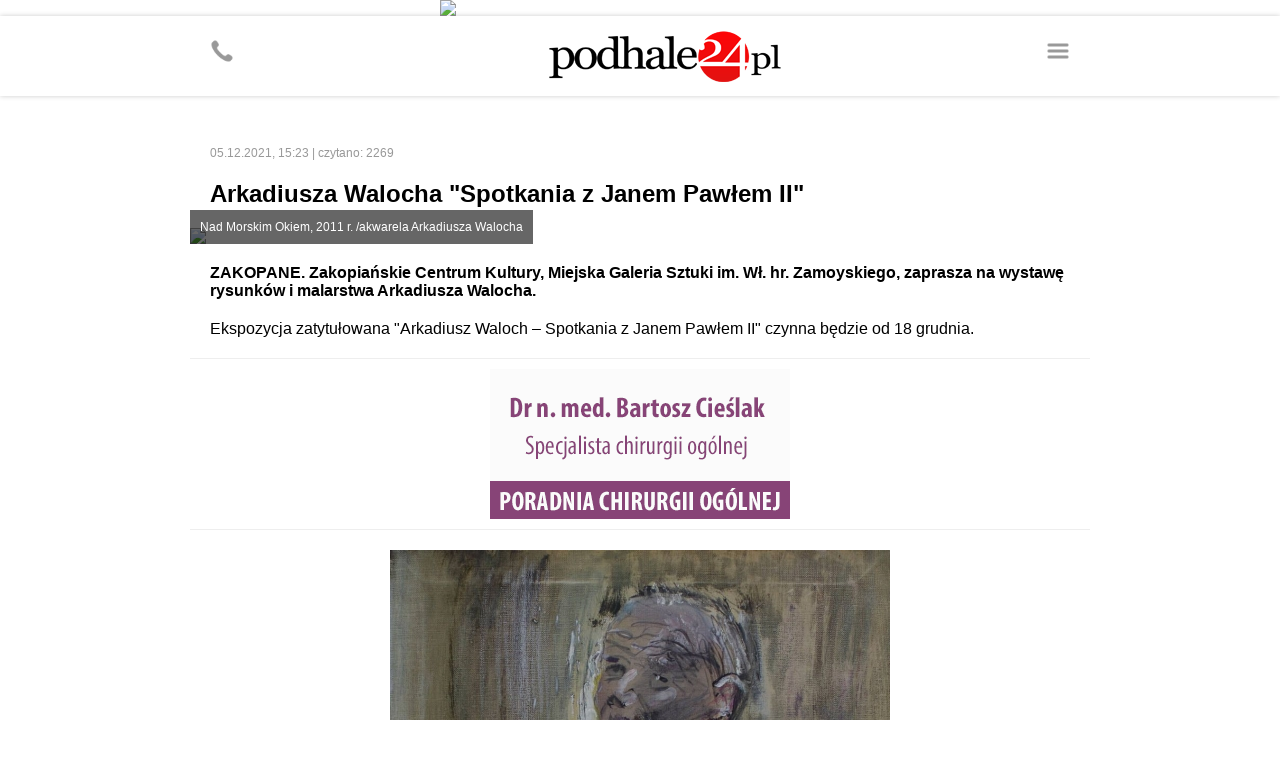

--- FILE ---
content_type: text/html
request_url: https://m.podhale24.pl/rozmaitosci/artykul/80574
body_size: 4418
content:
<!DOCTYPE html>
<html>
	<head>
		<!-- Google tag (gtag.js) -->
		<script async src="https://www.googletagmanager.com/gtag/js?id=G-DFMB0KP0RV"></script>
		<script>
		  window.dataLayer = window.dataLayer || [];
		  function gtag(){dataLayer.push(arguments);}
		  gtag('js', new Date());
		  gtag('config', 'G-DFMB0KP0RV');
		</script>

		<meta http-equiv="content-type" content="text/html; charset=utf-8" />
		<meta name="viewport" content="width=device-width; initial-scale=1.0; maximum-scale=1.0; user-scalable=no;">
		<meta name="revisit-after" content="2 days" />
		<meta name="description" content="" />
		<meta name="keywords" content="" />
		
		<meta property="og:type" content="article" />
		<meta property="og:title" content="Arkadiusza Walocha &quot;Spotkania z Janem Pawłem II&quot; - podhale24.pl" />
		<meta property="og:description" content="ZAKOPANE. Zakopiańskie Centrum Kultury, Miejska Galeria Sztuki im. Wł. hr. Zamoyskiego, zaprasza na wystawę rysunków i malarstwa Arkadiusza Walocha." />
		<meta property="og:image" content="https://podhale24.pl/img/news/7c5effcef3e49337e8a80def5325d04a.jpg" />
		<meta property="og:url" content="https://podhale24.pl/rozmaitosci/artykul/80574/Arkadiusza_Walocha_quotSpotkania_z_Janem_Pawlem_IIquot.html" />
		<meta property="fb:app_id" content="1582542372089693" />
		
		<title>Arkadiusza Walocha &quot;Spotkania z Janem Pawłem II&quot; - podhale24.pl</title>
		
		<link rel="canonical" href="https://podhale24.pl/rozmaitosci/artykul/80574/Arkadiusza_Walocha_quotSpotkania_z_Janem_Pawlem_IIquot.html" />
		
		<script type="text/javascript" src="https://static.podhale24.pl/libraries/jquery.1.7.min.js"></script>
		<script type="text/javascript" src="https://static.podhale24.pl/libraries/jquery.magnificpopup/jquery.magnificpopup.min.js"></script>
		<script type="text/javascript" src="https://static.podhale24.pl/libraries/jquery.bxslider/jquery.bxslider.min.js"></script>
		<script type="text/javascript" src="https://static.podhale24.pl/libraries/jquery.easing.1.3.js"></script>
		<script type="text/javascript" src="https://static.podhale24.pl/libraries/jquery.autocomplete.min.js"></script>
		<script type="text/javascript" src="https://static.podhale24.pl/libraries/jquery.validate.js"></script>
		<script type="text/javascript">
			$(document).ready(function(){
				$(".menu").click(function(){
					$("#menu").slideDown();
				});
			});
		</script>
		
		
		
		
		
		<style type="text/css" media="all">
			@import "https://static.podhale24.pl/libraries/jquery.magnificpopup/jquery.magnificpopup.css";
			@import "https://static.podhale24.pl/libraries/jquery.bxslider/jquery.bxslider.css";
			@import "https://code.jquery.com/ui/1.13.3/themes/base/jquery-ui.css";
			@import "/templates/css/style.css?v25c991768939481";
			
			.search{margin-top:-20px;position:relative;margin:0 auto;width:300px;margin-bottom:20px}
			.search input[type=text]{display:block;margin:0 auto;width:276px;padding:10px !important;border:2px solid #ccc !important;background-color:#fff !important;font-family:arial !important;font-size:12px}
			.search input[type=submit]{position:absolute;top:5px;right:5px;width:30px;height:30px;background-image:url(https://podhale24.pl/images/search-icon-red.png);background-color:#ff0000 !important;cursor:pointer;border:0 !important}
			
			.ac_results {padding: 0px;border: 1px solid #e5e5e5;background-color:#fff;overflow: hidden;z-index: 99999;width:400px;}
			.ac_results ul{width: 100%;list-style-position: outside;list-style: none;}
			.ac_results li{margin: 0px;padding:10px;cursor: default;display: block;overflow: hidden;font-size:12px;font-family:arial}
			.ac_results li +li{border-top:1px solid #f5f5f5}
			.ac_loading {background: white url('indicator.gif') right center no-repeat #000;}
			.ac_over{background-color: #e5e5e5;color:#000}
		</style>
		
		<script async src="//pagead2.googlesyndication.com/pagead/js/adsbygoogle.js"></script>
		<script>
		  (adsbygoogle = window.adsbygoogle || []).push({
			google_ad_client: "ca-pub-5108999374483939",
			enable_page_level_ads: true
		  });
		</script>
	</head>
	<body>
		<div id="fb-root"></div>
		<script>(function(d, s, id){
			var js, fjs = d.getElementsByTagName(s)[0];
			if (d.getElementById(id)) return;
			js = d.createElement(s); js.id = id;
			js.src = "//connect.facebook.net/pl_PL/sdk.js#xfbml=1&version=v2.6&appId=116192995145842";
			fjs.parentNode.insertBefore(js, fjs);
		}(document, 'script', 'facebook-jssdk'));
		</script>
	<a href="https://podhale24.pl/a/3727/0" target="_blank" style="display:block;margin:0 auto;max-width:400px">
		<img src="https://podhale24.pl/uploads/ads/castorama_0105_400x100.jpg" style="display:block;width:100%" />
	</a>
		<div id="container">
			<div id="header">
				<div class="inner">
					<a href="https://podhale24.pl" id="logo"><img src="https://podhale24.pl/templates/images/header-logo.png" style="" alt="podhale24.pl - Podhalański Portal Informacyjny" /></a>

					<span class="icon menu"></span>
					<a href="tel:+48796024024" class="icon phone"></a>
				</div>
			</div>
			
			<div id="menu">
				<div class="inner">
					<ul>
						<li><a href="/home">Strona główna</a></li>
						<li><a href="/aktualnosci">Aktualności</a></li>
						<li><a href="/rozmaitosci">Rozmaitości</a></li>
						<li><a href="/co,gdzie,kiedy">Co, gdzie, kiedy</a></li>
						<li><a href="/sport">Sport</a></li>
						<li><a href="/szkola">Szkoła</a></li>
						<li><a href="/motoryzacja">Motoryzacja</a></li>
						<li><a href="/galeria">Galeria zdjęć</a></li>
						<li><a href="/ogloszenia/kategorie">Ogłoszenia</a></li>
						<li><a href="/katalog-firm">Katalog firm</a></li>
						<li><a href="/nekrologi" style="background-color:#000;color:#fff">Nekrologi</a></li>
					</ul>
				</div>
			</div>
			
			<div id="content">
				<div class="inner">
					
				<div class="news detail">
					<div class="info">
						<div class="fb-share-button" data-href="http://m.podhale24.pl/rozmaitosci/artykul/80574" data-layout="button_count" data-size="large"></div>
						05.12.2021, 15:23 | czytano: 2269
					</div>
					
					<h1 class="clr red">Arkadiusza Walocha &quot;Spotkania z Janem Pawłem II&quot;</h1>
					
					
					<div class="photo">
						<a href="https://podhale24.pl/img/news/7c5effcef3e49337e8a80def5325d04a.jpg" title="Nad Morskim Okiem, 2011 r. /akwarela Arkadiusza Walocha" class="lightbox"><img src="https://podhale24.pl/img/news/7c5effcef3e49337e8a80def5325d04a.jpg" /></a>
						<div class="description">Nad Morskim Okiem, 2011 r. /akwarela Arkadiusza Walocha</div>
					</div>
					
					<div class="text">
						<div class="lead">
							ZAKOPANE. Zakopiańskie Centrum Kultury, Miejska Galeria Sztuki im. Wł. hr. Zamoyskiego, zaprasza na wystawę rysunków i malarstwa Arkadiusza Walocha.
						</div>Ekspozycja zatytułowana "Arkadiusz Waloch &#8211; Spotkania z Janem Pawłem II" czynna będzie od 18 grudnia. <div class="ad"><a href="https://podhale24.pl/reklama/3668/0" title="Intermed " target="_balnk"><img src="https://podhale24.pl/uploads/ads/intermed_cho_300x150.gif" style="width: 300px; height: px;"/></a></div><div class="image" style="margin:0 auto;width:500px"><img src="https://i.grupamedio.pl/9f634faa984a78df987d41df13509266/n/500/0" /></div> <i>Medytacje II, 1991, olej</i><br /><br />Arkadiusz Waloch urodził się w 1932 roku w Poznaniu. Studia artystyczne odbył w Akademii Sztuk Pięknych w Krakowie, na Wydziale Malarstwa, dyplom w pracowni prof. Emila Krchy uzyskał w 1961 roku. W latach 1961-1992 pracował jako nauczyciel malarstwa i rysunku w Państwowym Liceum Sztuk Plastycznych w Zakopanem. Współorganizator Salonów Lutowych i Marcowych, inicjator Galerii &#8222;Pegaz&#8221;. Odznaczony Złotą Odznaką Związku Polskich Artystów Plastyków. W roku 2006 otrzymał Srebrny Medal &#8222;Zasłużony Kulturze Gloria Artis&#8221;, a w 2010 roku został wyróżniony Nagrodą Burmistrza Miasta Zakopane.<br /><br />Od początku pontyfikatu Jana Pawła II temat papieski jest stałym motywem obrazowym w jego twórczości. Uprawia malarstwo olejne, akwarelę i rysunek (portret, pejzaż, kompozycję figuralną).<br /><br /><div class="image" style="margin:0 auto;width:500px"><img src="https://i.grupamedio.pl/ce0dadd95fbd798d3abae2cdcfed77f1/n/500/0" /></div> <i>Myśląc Ojczyzna, 1986, olej</i><br /><br />Jego prace znajdują się w zbiorach Muzeum Narodowego w Warszawie, Krakowie, Muzeum Sztuki Współczesnej w Radomiu, Muzeum Uniwersytetu Jagiellońskiego, Muzeum Archidiecezji Warszawskiej, Muzeum Okręgowego w Nowym Sączu, Muzeum Tatrzańskiego w Zakopanem, w Domu Księży Pallotynów w Poznaniu, Domu Generalnym Ojców Pallotynów w Rzymie, Ośrodku Dokumentacji i Studium Pontyfikatu Jana Pawła II w Rzymie oraz w zbiorach prywatnych w kraju i za granicą.<br /><br />(&#8230;) Jest wśród obrazów Walocha cykl szczególnie przejmujący &#8211; przedstawiający sylwetkę modlącego się Papieża, samotnego wobec przestrzeni lub Częstochowskiego Obrazu. Wielokroć powtarzany motyw pozwolił malarzowi dojść do syntezy sylwety, znaku, zwartego, białego światła. Powtarzając wybrany motyw, Waloch dochodzi do własnej prawdy, własnych, malarskich słów o malowanej postaci. Tak powstaje synteza plastycznego widzenia i stopiona z nią wizja, treść, jaką pragnie przekazać malarz o kimś bardzo bliskim. (&#8230;) - Stanisław Rodziński /fragment tekstu &#8222;Jan Paweł II jest bohaterem obrazów Walocha od dziesięciu lat&#8221;/.
			<div class="ad">
				<script async src="//pagead2.googlesyndication.com/pagead/js/adsbygoogle.js"></script>
				<!-- m.podhale24.pl / elastic -->
				<ins class="adsbygoogle"
					 style="display:block"
					 data-ad-client="ca-pub-5108999374483939"
					 data-ad-slot="7985331438"
					 data-ad-format="auto"></ins>
				<script>
				(adsbygoogle = window.adsbygoogle || []).push({});
				</script>
			</div><div class="image" style="margin:0 auto;width:500px"><img src="https://i.grupamedio.pl/b63682ee9f2637a2167f3b2532f724de/n/500/0" /></div> <i>U Jasnogórskiej, 1991, olej</i><br /><br />Kuratorka wystawy jest Lidia Rosińska-Podleśny. Wernisaż - 17 grudnia 2021 (piątek) o godz. 18:00. Ze względu na aktualne obostrzenia związane z wirusem COVID-19, ilość miejsc ograniczona.<br /><br /><div class="image" style="margin:0 auto;width:500px"><img src="https://i.grupamedio.pl/8692767ba4c029816aa1e32dac08bb8c/n/500/0" /></div> <i>Z cyklu Modlitwa,1997, kredka</i><br /><br />opr. s/<div class="ad"><a href="https://podhale24.pl/reklama/3439/0" title="Castorama" target="_balnk"><img src="https://podhale24.pl/uploads/ads/castorama_2312_300x150.jpg" style="width: 300px; height: 150px;"/></a></div>
					</div>
						<div class="tags">
							<ul><li><a href="/tag/ZCK/">&bull; ZCK</a></li><li><a href="/tag/Centrum+Kultury/">&bull; Centrum Kultury</a></li><li><a href="/tag/Zakopane/">&bull; Zakopane</a></li><li><a href="/tag/Jan+Paweł+II/">&bull; Jan Paweł II</a></li><li><a href="/tag/Wystawa/">&bull; Wystawa</a></li><li><a href="/tag/Arkadiusz+Waloch/">&bull; Arkadiusz Waloch</a></li>
							</ul>
						</div>
						<div class="break mb50"></div>
						
						<div class="header">
							Może Cię zainteresować
						</div>
						<div style="padding:0 20px">
							<script type="text/javascript">
								window._taboola = window._taboola || [];
								_taboola.push({article:'auto'});
								!function (e, f, u, i) {
									if (!document.getElementById(i)){
										e.async = 1;
										e.src = u;
										e.id = i;
										f.parentNode.insertBefore(e, f);
									}
								}(document.createElement('script'),
								document.getElementsByTagName('script')[0],
								'//cdn.taboola.com/libtrc/grupamedio-podhale24/loader.js',
								'tb_loader_script');
								if(window.performance && typeof window.performance.mark == 'function')
									{window.performance.mark('tbl_ic');}
							</script>
							
							<div id="taboola-below-article-thumbnails---mobile"></div>
							<script type="text/javascript">
								window._taboola = window._taboola || [];
								_taboola.push({
									mode: 'alternating-thumbnails-a',
									container: 'taboola-below-article-thumbnails---mobile',
									placement: 'Below Article Thumbnails - mobile',
									target_type: 'mix'
								});
							</script>
						</div>
				</div>
			<div class="break mb50"></div>
			
			<div class="header">zobacz także</div>
				<div class="news list photo">
					<a href="/rozmaitosci/artykul/80573" title=""><img src="https://podhale24.pl/img/news/thb/7c6c8ab9f74fcbed47fc9428a877c45f.jpg" /></a>
					<h2><a href="/rozmaitosci/artykul/80573" title=" &quot;Tradycja naszym skarbem&quot;. Wystawa rodzinna Joanny i Wojciech Łacków ">&quot;Tradycja naszym skarbem&quot;. Wystawa rodzinna Joanny i Wojciech Łacków</a></h2>
				</div>
			<div class="break mb50"></div>
			
			<div class="header">
				Może Cię zainteresować
			</div>
			<div style="padding:0 20px">
				<div id="taboola-below-comments-mobile"></div>
				<script type="text/javascript">
				  window._taboola = window._taboola || [];
				  _taboola.push({
					mode: 'alternating-thumbnails-a',
					container: 'taboola-below-comments-mobile',
					placement: 'Below Comments Mobile',
					target_type: 'mix'
				  });
				</script>
			</div>
				</div>
			</div>
			
			<div id="desktop">
				<img src="/templates/images/desktop.svg" /><a href="http://podhale24.pl/home">Zobacz pełną wersję <b>podhale24.pl</b></a>
			</div>
			
			<div id="footer">
				<div class="inner">
					<img src="/templates/images/medio-logo.png" />
					<p>&copy; <a href="http://www.grupamedio.pl"><b>Grupa Medio Sp. z o.o.</b></a></p>
				</div>
			</div>
		</div>
		<script type="text/javascript">
			window._taboola = window._taboola || [];
			_taboola.push({flush: true});
		</script>
	</body>
</html>

--- FILE ---
content_type: text/html; charset=utf-8
request_url: https://www.google.com/recaptcha/api2/aframe
body_size: 268
content:
<!DOCTYPE HTML><html><head><meta http-equiv="content-type" content="text/html; charset=UTF-8"></head><body><script nonce="QPKFktQlRe4LEpbZwD3scQ">/** Anti-fraud and anti-abuse applications only. See google.com/recaptcha */ try{var clients={'sodar':'https://pagead2.googlesyndication.com/pagead/sodar?'};window.addEventListener("message",function(a){try{if(a.source===window.parent){var b=JSON.parse(a.data);var c=clients[b['id']];if(c){var d=document.createElement('img');d.src=c+b['params']+'&rc='+(localStorage.getItem("rc::a")?sessionStorage.getItem("rc::b"):"");window.document.body.appendChild(d);sessionStorage.setItem("rc::e",parseInt(sessionStorage.getItem("rc::e")||0)+1);localStorage.setItem("rc::h",'1768939485424');}}}catch(b){}});window.parent.postMessage("_grecaptcha_ready", "*");}catch(b){}</script></body></html>